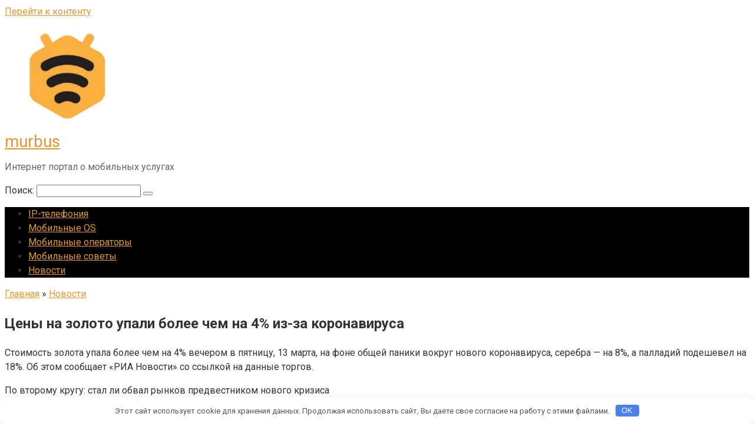

--- FILE ---
content_type: text/html; charset=UTF-8
request_url: https://murbus.ru/ceny-na-zoloto-ypali-bolee-chem-na-4-iz-za-koronavirysa/
body_size: 49258
content:
<!DOCTYPE html>
<html lang="ru-RU">
<head>
    <meta charset="UTF-8">
    <meta name="viewport" content="width=device-width, initial-scale=1">

    <meta name='robots' content='index, follow, max-image-preview:large, max-snippet:-1, max-video-preview:-1' />

	<!-- This site is optimized with the Yoast SEO plugin v22.8 - https://yoast.com/wordpress/plugins/seo/ -->
	<title>Цены на золото упали более чем на 4% из-за коронавируса</title>
	<meta name="description" content="Стоимость золота упала более чем на 4% вечером в пятницу, 13 марта, на фоне общей паники вокруг нового коронавируса, серебра — на 8%, а палладий подешевел" />
	<link rel="canonical" href="https://murbus.ru/ceny-na-zoloto-ypali-bolee-chem-na-4-iz-za-koronavirysa/" />
	<meta property="og:locale" content="ru_RU" />
	<meta property="og:type" content="article" />
	<meta property="og:title" content="Цены на золото упали более чем на 4% из-за коронавируса" />
	<meta property="og:description" content="Стоимость золота упала более чем на 4% вечером в пятницу, 13 марта, на фоне общей паники вокруг нового коронавируса, серебра — на 8%, а палладий подешевел" />
	<meta property="og:url" content="https://murbus.ru/ceny-na-zoloto-ypali-bolee-chem-na-4-iz-za-koronavirysa/" />
	<meta property="og:site_name" content="murbus" />
	<meta property="article:published_time" content="2020-03-13T20:08:41+00:00" />
	<meta name="author" content="admin" />
	<meta name="twitter:card" content="summary_large_image" />
	<meta name="twitter:label1" content="Написано автором" />
	<meta name="twitter:data1" content="admin" />
	<script type="application/ld+json" class="yoast-schema-graph">{"@context":"https://schema.org","@graph":[{"@type":"WebPage","@id":"https://murbus.ru/ceny-na-zoloto-ypali-bolee-chem-na-4-iz-za-koronavirysa/","url":"https://murbus.ru/ceny-na-zoloto-ypali-bolee-chem-na-4-iz-za-koronavirysa/","name":"Цены на золото упали более чем на 4% из-за коронавируса","isPartOf":{"@id":"https://murbus.ru/#website"},"datePublished":"2020-03-13T20:08:41+00:00","dateModified":"2020-03-13T20:08:41+00:00","author":{"@id":"https://murbus.ru/#/schema/person/323697d583ab31da575a0503affa6ed9"},"description":"Стоимость золота упала более чем на 4% вечером в пятницу, 13 марта, на фоне общей паники вокруг нового коронавируса, серебра — на 8%, а палладий подешевел","breadcrumb":{"@id":"https://murbus.ru/ceny-na-zoloto-ypali-bolee-chem-na-4-iz-za-koronavirysa/#breadcrumb"},"inLanguage":"ru-RU","potentialAction":[{"@type":"ReadAction","target":["https://murbus.ru/ceny-na-zoloto-ypali-bolee-chem-na-4-iz-za-koronavirysa/"]}]},{"@type":"BreadcrumbList","@id":"https://murbus.ru/ceny-na-zoloto-ypali-bolee-chem-na-4-iz-za-koronavirysa/#breadcrumb","itemListElement":[{"@type":"ListItem","position":1,"name":"Главная страница","item":"https://murbus.ru/"},{"@type":"ListItem","position":2,"name":"Цены на золото упали более чем на 4% из-за коронавируса"}]},{"@type":"WebSite","@id":"https://murbus.ru/#website","url":"https://murbus.ru/","name":"murbus","description":"Интернет портал о мобильных услугах","potentialAction":[{"@type":"SearchAction","target":{"@type":"EntryPoint","urlTemplate":"https://murbus.ru/?s={search_term_string}"},"query-input":"required name=search_term_string"}],"inLanguage":"ru-RU"},{"@type":"Person","@id":"https://murbus.ru/#/schema/person/323697d583ab31da575a0503affa6ed9","name":"admin","image":{"@type":"ImageObject","inLanguage":"ru-RU","@id":"https://murbus.ru/#/schema/person/image/","url":"https://secure.gravatar.com/avatar/1a483645774da3ea1ae1e733805f0137?s=96&d=mm&r=g","contentUrl":"https://secure.gravatar.com/avatar/1a483645774da3ea1ae1e733805f0137?s=96&d=mm&r=g","caption":"admin"},"url":"https://murbus.ru/author/admin/"}]}</script>
	<!-- / Yoast SEO plugin. -->


<link rel='dns-prefetch' href='//fonts.googleapis.com' />
<link rel='stylesheet' id='wp-block-library-css' href='https://murbus.ru/wp-includes/css/dist/block-library/style.min.css'  media='all' />
<style id='classic-theme-styles-inline-css' type='text/css'>
/*! This file is auto-generated */
.wp-block-button__link{color:#fff;background-color:#32373c;border-radius:9999px;box-shadow:none;text-decoration:none;padding:calc(.667em + 2px) calc(1.333em + 2px);font-size:1.125em}.wp-block-file__button{background:#32373c;color:#fff;text-decoration:none}
</style>
<style id='global-styles-inline-css' type='text/css'>
body{--wp--preset--color--black: #000000;--wp--preset--color--cyan-bluish-gray: #abb8c3;--wp--preset--color--white: #ffffff;--wp--preset--color--pale-pink: #f78da7;--wp--preset--color--vivid-red: #cf2e2e;--wp--preset--color--luminous-vivid-orange: #ff6900;--wp--preset--color--luminous-vivid-amber: #fcb900;--wp--preset--color--light-green-cyan: #7bdcb5;--wp--preset--color--vivid-green-cyan: #00d084;--wp--preset--color--pale-cyan-blue: #8ed1fc;--wp--preset--color--vivid-cyan-blue: #0693e3;--wp--preset--color--vivid-purple: #9b51e0;--wp--preset--gradient--vivid-cyan-blue-to-vivid-purple: linear-gradient(135deg,rgba(6,147,227,1) 0%,rgb(155,81,224) 100%);--wp--preset--gradient--light-green-cyan-to-vivid-green-cyan: linear-gradient(135deg,rgb(122,220,180) 0%,rgb(0,208,130) 100%);--wp--preset--gradient--luminous-vivid-amber-to-luminous-vivid-orange: linear-gradient(135deg,rgba(252,185,0,1) 0%,rgba(255,105,0,1) 100%);--wp--preset--gradient--luminous-vivid-orange-to-vivid-red: linear-gradient(135deg,rgba(255,105,0,1) 0%,rgb(207,46,46) 100%);--wp--preset--gradient--very-light-gray-to-cyan-bluish-gray: linear-gradient(135deg,rgb(238,238,238) 0%,rgb(169,184,195) 100%);--wp--preset--gradient--cool-to-warm-spectrum: linear-gradient(135deg,rgb(74,234,220) 0%,rgb(151,120,209) 20%,rgb(207,42,186) 40%,rgb(238,44,130) 60%,rgb(251,105,98) 80%,rgb(254,248,76) 100%);--wp--preset--gradient--blush-light-purple: linear-gradient(135deg,rgb(255,206,236) 0%,rgb(152,150,240) 100%);--wp--preset--gradient--blush-bordeaux: linear-gradient(135deg,rgb(254,205,165) 0%,rgb(254,45,45) 50%,rgb(107,0,62) 100%);--wp--preset--gradient--luminous-dusk: linear-gradient(135deg,rgb(255,203,112) 0%,rgb(199,81,192) 50%,rgb(65,88,208) 100%);--wp--preset--gradient--pale-ocean: linear-gradient(135deg,rgb(255,245,203) 0%,rgb(182,227,212) 50%,rgb(51,167,181) 100%);--wp--preset--gradient--electric-grass: linear-gradient(135deg,rgb(202,248,128) 0%,rgb(113,206,126) 100%);--wp--preset--gradient--midnight: linear-gradient(135deg,rgb(2,3,129) 0%,rgb(40,116,252) 100%);--wp--preset--font-size--small: 13px;--wp--preset--font-size--medium: 20px;--wp--preset--font-size--large: 36px;--wp--preset--font-size--x-large: 42px;--wp--preset--spacing--20: 0.44rem;--wp--preset--spacing--30: 0.67rem;--wp--preset--spacing--40: 1rem;--wp--preset--spacing--50: 1.5rem;--wp--preset--spacing--60: 2.25rem;--wp--preset--spacing--70: 3.38rem;--wp--preset--spacing--80: 5.06rem;--wp--preset--shadow--natural: 6px 6px 9px rgba(0, 0, 0, 0.2);--wp--preset--shadow--deep: 12px 12px 50px rgba(0, 0, 0, 0.4);--wp--preset--shadow--sharp: 6px 6px 0px rgba(0, 0, 0, 0.2);--wp--preset--shadow--outlined: 6px 6px 0px -3px rgba(255, 255, 255, 1), 6px 6px rgba(0, 0, 0, 1);--wp--preset--shadow--crisp: 6px 6px 0px rgba(0, 0, 0, 1);}:where(.is-layout-flex){gap: 0.5em;}:where(.is-layout-grid){gap: 0.5em;}body .is-layout-flex{display: flex;}body .is-layout-flex{flex-wrap: wrap;align-items: center;}body .is-layout-flex > *{margin: 0;}body .is-layout-grid{display: grid;}body .is-layout-grid > *{margin: 0;}:where(.wp-block-columns.is-layout-flex){gap: 2em;}:where(.wp-block-columns.is-layout-grid){gap: 2em;}:where(.wp-block-post-template.is-layout-flex){gap: 1.25em;}:where(.wp-block-post-template.is-layout-grid){gap: 1.25em;}.has-black-color{color: var(--wp--preset--color--black) !important;}.has-cyan-bluish-gray-color{color: var(--wp--preset--color--cyan-bluish-gray) !important;}.has-white-color{color: var(--wp--preset--color--white) !important;}.has-pale-pink-color{color: var(--wp--preset--color--pale-pink) !important;}.has-vivid-red-color{color: var(--wp--preset--color--vivid-red) !important;}.has-luminous-vivid-orange-color{color: var(--wp--preset--color--luminous-vivid-orange) !important;}.has-luminous-vivid-amber-color{color: var(--wp--preset--color--luminous-vivid-amber) !important;}.has-light-green-cyan-color{color: var(--wp--preset--color--light-green-cyan) !important;}.has-vivid-green-cyan-color{color: var(--wp--preset--color--vivid-green-cyan) !important;}.has-pale-cyan-blue-color{color: var(--wp--preset--color--pale-cyan-blue) !important;}.has-vivid-cyan-blue-color{color: var(--wp--preset--color--vivid-cyan-blue) !important;}.has-vivid-purple-color{color: var(--wp--preset--color--vivid-purple) !important;}.has-black-background-color{background-color: var(--wp--preset--color--black) !important;}.has-cyan-bluish-gray-background-color{background-color: var(--wp--preset--color--cyan-bluish-gray) !important;}.has-white-background-color{background-color: var(--wp--preset--color--white) !important;}.has-pale-pink-background-color{background-color: var(--wp--preset--color--pale-pink) !important;}.has-vivid-red-background-color{background-color: var(--wp--preset--color--vivid-red) !important;}.has-luminous-vivid-orange-background-color{background-color: var(--wp--preset--color--luminous-vivid-orange) !important;}.has-luminous-vivid-amber-background-color{background-color: var(--wp--preset--color--luminous-vivid-amber) !important;}.has-light-green-cyan-background-color{background-color: var(--wp--preset--color--light-green-cyan) !important;}.has-vivid-green-cyan-background-color{background-color: var(--wp--preset--color--vivid-green-cyan) !important;}.has-pale-cyan-blue-background-color{background-color: var(--wp--preset--color--pale-cyan-blue) !important;}.has-vivid-cyan-blue-background-color{background-color: var(--wp--preset--color--vivid-cyan-blue) !important;}.has-vivid-purple-background-color{background-color: var(--wp--preset--color--vivid-purple) !important;}.has-black-border-color{border-color: var(--wp--preset--color--black) !important;}.has-cyan-bluish-gray-border-color{border-color: var(--wp--preset--color--cyan-bluish-gray) !important;}.has-white-border-color{border-color: var(--wp--preset--color--white) !important;}.has-pale-pink-border-color{border-color: var(--wp--preset--color--pale-pink) !important;}.has-vivid-red-border-color{border-color: var(--wp--preset--color--vivid-red) !important;}.has-luminous-vivid-orange-border-color{border-color: var(--wp--preset--color--luminous-vivid-orange) !important;}.has-luminous-vivid-amber-border-color{border-color: var(--wp--preset--color--luminous-vivid-amber) !important;}.has-light-green-cyan-border-color{border-color: var(--wp--preset--color--light-green-cyan) !important;}.has-vivid-green-cyan-border-color{border-color: var(--wp--preset--color--vivid-green-cyan) !important;}.has-pale-cyan-blue-border-color{border-color: var(--wp--preset--color--pale-cyan-blue) !important;}.has-vivid-cyan-blue-border-color{border-color: var(--wp--preset--color--vivid-cyan-blue) !important;}.has-vivid-purple-border-color{border-color: var(--wp--preset--color--vivid-purple) !important;}.has-vivid-cyan-blue-to-vivid-purple-gradient-background{background: var(--wp--preset--gradient--vivid-cyan-blue-to-vivid-purple) !important;}.has-light-green-cyan-to-vivid-green-cyan-gradient-background{background: var(--wp--preset--gradient--light-green-cyan-to-vivid-green-cyan) !important;}.has-luminous-vivid-amber-to-luminous-vivid-orange-gradient-background{background: var(--wp--preset--gradient--luminous-vivid-amber-to-luminous-vivid-orange) !important;}.has-luminous-vivid-orange-to-vivid-red-gradient-background{background: var(--wp--preset--gradient--luminous-vivid-orange-to-vivid-red) !important;}.has-very-light-gray-to-cyan-bluish-gray-gradient-background{background: var(--wp--preset--gradient--very-light-gray-to-cyan-bluish-gray) !important;}.has-cool-to-warm-spectrum-gradient-background{background: var(--wp--preset--gradient--cool-to-warm-spectrum) !important;}.has-blush-light-purple-gradient-background{background: var(--wp--preset--gradient--blush-light-purple) !important;}.has-blush-bordeaux-gradient-background{background: var(--wp--preset--gradient--blush-bordeaux) !important;}.has-luminous-dusk-gradient-background{background: var(--wp--preset--gradient--luminous-dusk) !important;}.has-pale-ocean-gradient-background{background: var(--wp--preset--gradient--pale-ocean) !important;}.has-electric-grass-gradient-background{background: var(--wp--preset--gradient--electric-grass) !important;}.has-midnight-gradient-background{background: var(--wp--preset--gradient--midnight) !important;}.has-small-font-size{font-size: var(--wp--preset--font-size--small) !important;}.has-medium-font-size{font-size: var(--wp--preset--font-size--medium) !important;}.has-large-font-size{font-size: var(--wp--preset--font-size--large) !important;}.has-x-large-font-size{font-size: var(--wp--preset--font-size--x-large) !important;}
.wp-block-navigation a:where(:not(.wp-element-button)){color: inherit;}
:where(.wp-block-post-template.is-layout-flex){gap: 1.25em;}:where(.wp-block-post-template.is-layout-grid){gap: 1.25em;}
:where(.wp-block-columns.is-layout-flex){gap: 2em;}:where(.wp-block-columns.is-layout-grid){gap: 2em;}
.wp-block-pullquote{font-size: 1.5em;line-height: 1.6;}
</style>
<link rel='stylesheet' id='google-fonts-css' href='https://fonts.googleapis.com/css?family=Roboto%3A400%2C400i%2C700&#038;subset=cyrillic'  media='all' />
<link rel='stylesheet' id='root-style-css' href='https://murbus.ru/wp-content/themes/root/css/style.min.css'  media='all' />
<script type="text/javascript" src="https://murbus.ru/wp-includes/js/jquery/jquery.min.js" id="jquery-core-js"></script>
<script type="text/javascript" src="https://murbus.ru/wp-includes/js/jquery/jquery-migrate.min.js" id="jquery-migrate-js"></script>
<style>.pseudo-clearfy-link { color: #008acf; cursor: pointer;}.pseudo-clearfy-link:hover { text-decoration: none;}</style><style>@media (max-width: 991px) { .mob-search {display: block; margin-bottom: 25px;} }.scrolltop { background-color: #050505;}.scrolltop:after { color: #dd9933;}.scrolltop { width: 80px;}.scrolltop { height: 63px;}.scrolltop:after { content: "\f102"; }body { font-family: "Roboto" ,"Helvetica Neue", Helvetica, Arial, sans-serif; }.site-title, .site-title a { font-family: "Roboto" ,"Helvetica Neue", Helvetica, Arial, sans-serif; }.site-description { font-family: "Roboto" ,"Helvetica Neue", Helvetica, Arial, sans-serif; }.entry-content h1, .entry-content h2, .entry-content h3, .entry-content h4, .entry-content h5, .entry-content h6, .entry-image__title h1, .entry-title, .entry-title a { font-family: "Roboto" ,"Helvetica Neue", Helvetica, Arial, sans-serif; }.main-navigation ul li a, .main-navigation ul li .removed-link, .footer-navigation ul li a, .footer-navigation ul li .removed-link{ font-family: "Roboto" ,"Helvetica Neue", Helvetica, Arial, sans-serif; }@media (min-width: 576px) { body { font-size: 16px;} }@media (min-width: 576px) { .site-title, .site-title a { font-size: 28px;} }@media (min-width: 576px) { .site-description { font-size: 16px;} }@media (min-width: 576px) { .main-navigation ul li a, .main-navigation ul li .removed-link, .footer-navigation ul li a, .footer-navigation ul li .removed-link { font-size: 16px;} }@media (min-width: 576px) { body { line-height: 1.5;} }@media (min-width: 576px) { .site-title, .site-title a { line-height: 1.1;} }@media (min-width: 576px) { .main-navigation ul li a, .main-navigation ul li .removed-link, .footer-navigation ul li a, .footer-navigation ul li .removed-link { line-height: 1.5;} }.mob-hamburger span, .card-slider__category span, .card-slider-container .swiper-pagination-bullet-active, .page-separator, .pagination .current, .pagination a.page-numbers:hover, .entry-content ul > li:before, .entry-content ul:not([class])>li:before, .taxonomy-description ul:not([class])>li:before, .btn, .comment-respond .form-submit input, .contact-form .contact_submit, .page-links__item { background-color: #dd9933;}.spoiler-box, .entry-content ol li:before, .entry-content ol:not([class]) li:before, .taxonomy-description ol:not([class]) li:before, .mob-hamburger, .inp:focus, .search-form__text:focus, .entry-content blockquote { border-color: #dd9933;}.entry-content blockquote:before, .spoiler-box__title:after, .sidebar-navigation .menu-item-has-children:after, .star-rating--score-5:not(.hover) .star-rating-item:nth-child(1), .star-rating--score-5:not(.hover) .star-rating-item:nth-child(2), .star-rating--score-5:not(.hover) .star-rating-item:nth-child(3), .star-rating--score-5:not(.hover) .star-rating-item:nth-child(4), .star-rating--score-5:not(.hover) .star-rating-item:nth-child(5), .star-rating-item.hover { color: #dd9933;}body { color: #333333;}a, .spanlink, .comment-reply-link, .pseudo-link, .root-pseudo-link { color: #dd9933;}a:hover, a:focus, a:active, .spanlink:hover, .comment-reply-link:hover, .pseudo-link:hover { color: #e66212;}.site-header { background-color: #ffffff;}.site-title, .site-title a { color: #dd9933;}.site-description, .site-description a { color: #666666;}.main-navigation, .footer-navigation, .main-navigation ul li .sub-menu, .footer-navigation ul li .sub-menu { background-color: #000000;}.main-navigation ul li a, .main-navigation ul li .removed-link, .footer-navigation ul li a, .footer-navigation ul li .removed-link { color: #dd9933;}.site-footer { background-color: #ffffff;}body { background-image: url(https://murbus.ru/wp-content/themes/root/images/backgrounds/blue-waves.png) }@media (min-width: 768px) {.site-header { background-repeat: no-repeat; }}@media (min-width: 768px) {.site-header { background-position: center center; }}</style><link rel="icon" href="https://murbus.ru/wp-content/uploads/2021/08/511.png" sizes="32x32" />
<link rel="icon" href="https://murbus.ru/wp-content/uploads/2021/08/511.png" sizes="192x192" />
<link rel="apple-touch-icon" href="https://murbus.ru/wp-content/uploads/2021/08/511.png" />
<meta name="msapplication-TileImage" content="https://murbus.ru/wp-content/uploads/2021/08/511.png" />
<style>.clearfy-cookie { position:fixed; left:0; right:0; bottom:0; padding:12px; color:#555555; background:#ffffff; box-shadow:0 3px 20px -5px rgba(41, 44, 56, 0.2); z-index:9999; font-size: 13px; border-radius: 12px; transition: .3s; }.clearfy-cookie--left { left: 20px; bottom: 20px; right: auto; max-width: 400px; margin-right: 20px; }.clearfy-cookie--right { left: auto; bottom: 20px; right: 20px; max-width: 400px; margin-left: 20px; }.clearfy-cookie.clearfy-cookie-hide { transform: translateY(150%) translateZ(0); opacity: 0; }.clearfy-cookie-container { max-width:1170px; margin:0 auto; text-align:center; }.clearfy-cookie-accept { background:#4b81e8; color:#fff; border:0; padding:.2em .8em; margin: 0 0 0 .5em; font-size: 13px; border-radius: 4px; cursor: pointer; }.clearfy-cookie-accept:hover,.clearfy-cookie-accept:focus { opacity: .9; }</style>    </head>

<body class="post-template-default single single-post postid-16390 single-format-standard ">



<div id="page" class="site">
	<a class="skip-link screen-reader-text" href="#main">Перейти к контенту</a>

    
    
<header id="masthead" class="site-header container" itemscope itemtype="http://schema.org/WPHeader">
    <div class="site-header-inner ">
        <div class="site-branding">
            <div class="site-logotype"><a href="https://murbus.ru/"><img src="https://murbus.ru/wp-content/uploads/2021/08/511.png" alt="murbus"></a></div>
                            <div class="site-branding-container">

                    <div class="site-title"><a href="https://murbus.ru/">murbus</a></div>
                                            <p class="site-description">Интернет портал о мобильных услугах</p>
                    
                </div>
                    </div><!-- .site-branding -->

        
        
        
        
        <div class="mob-hamburger"><span></span></div>

                    <div class="mob-search">
<form role="search" method="get" id="searchform_4753" action="https://murbus.ru/" class="search-form">
    <label class="screen-reader-text" for="s_4753">Поиск: </label>
    <input type="text" value="" name="s" id="s_4753" class="search-form__text">
    <button type="submit" id="searchsubmit_4753" class="search-form__submit"></button>
</form></div>
            </div><!--.site-header-inner-->
</header><!-- #masthead -->
    
    
    
    <nav id="site-navigation" class="main-navigation container">
        <div class="main-navigation-inner ">
            <div class="menu-2-container"><ul id="header_menu" class="menu"><li id="menu-item-18226" class="menu-item menu-item-type-taxonomy menu-item-object-category menu-item-18226"><a href="https://murbus.ru/ip-telefoniya/">IP-телефония</a></li>
<li id="menu-item-18227" class="menu-item menu-item-type-taxonomy menu-item-object-category menu-item-18227"><a href="https://murbus.ru/mobilnye-os/">Мобильные OS</a></li>
<li id="menu-item-18228" class="menu-item menu-item-type-taxonomy menu-item-object-category menu-item-18228"><a href="https://murbus.ru/mobilnye-operatory/">Мобильные операторы</a></li>
<li id="menu-item-18229" class="menu-item menu-item-type-taxonomy menu-item-object-category menu-item-18229"><a href="https://murbus.ru/mobilnye-sovety/">Мобильные советы</a></li>
<li id="menu-item-18230" class="menu-item menu-item-type-taxonomy menu-item-object-category current-post-ancestor current-menu-parent current-post-parent menu-item-18230"><a href="https://murbus.ru/novosti/">Новости</a></li>
</ul></div>        </div><!--.main-navigation-inner-->
    </nav><!-- #site-navigation -->

    

    
    
	<div id="content" class="site-content container">

        

<div itemscope itemtype="http://schema.org/Article">

    
	<div id="primary" class="content-area">
		<main id="main" class="site-main">

            <div class="breadcrumb" itemscope itemtype="http://schema.org/BreadcrumbList"><span class="breadcrumb-item" itemprop="itemListElement" itemscope itemtype="http://schema.org/ListItem"><a href="https://murbus.ru/" itemprop="item"><span itemprop="name">Главная</span></a><meta itemprop="position" content="0"></span> <span class="breadcrumb-separator">»</span> <span class="breadcrumb-item" itemprop="itemListElement" itemscope itemtype="http://schema.org/ListItem"><a href="https://murbus.ru/novosti/" itemprop="item"><span itemprop="name">Новости</span></a><meta itemprop="position" content="1"></span></div>
			
<article id="post-16390" class="post-16390 post type-post status-publish format-standard  category-novosti">

    
        <header class="entry-header">
                                            <h1 class="entry-title" itemprop="headline">Цены на золото упали более чем на 4% из-за коронавируса</h1>                            
            
                            <div class="entry-meta">
                    <span class="b-share b-share--small">


<span class="b-share__ico b-share__vk js-share-link" data-uri="https://vk.com/share.php?url=https%3A%2F%2Fmurbus.ru%2Fceny-na-zoloto-ypali-bolee-chem-na-4-iz-za-koronavirysa%2F"></span>


<span class="b-share__ico b-share__fb js-share-link" data-uri="https://www.facebook.com/sharer.php?u=https%3A%2F%2Fmurbus.ru%2Fceny-na-zoloto-ypali-bolee-chem-na-4-iz-za-koronavirysa%2F"></span>


<span class="b-share__ico b-share__tw js-share-link" data-uri="https://twitter.com/share?text=%D0%A6%D0%B5%D0%BD%D1%8B+%D0%BD%D0%B0+%D0%B7%D0%BE%D0%BB%D0%BE%D1%82%D0%BE+%D1%83%D0%BF%D0%B0%D0%BB%D0%B8+%D0%B1%D0%BE%D0%BB%D0%B5%D0%B5+%D1%87%D0%B5%D0%BC+%D0%BD%D0%B0+4%25+%D0%B8%D0%B7-%D0%B7%D0%B0+%D0%BA%D0%BE%D1%80%D0%BE%D0%BD%D0%B0%D0%B2%D0%B8%D1%80%D1%83%D1%81%D0%B0&url=https%3A%2F%2Fmurbus.ru%2Fceny-na-zoloto-ypali-bolee-chem-na-4-iz-za-koronavirysa%2F"></span>


<span class="b-share__ico b-share__ok js-share-link" data-uri="https://connect.ok.ru/dk?st.cmd=WidgetSharePreview&service=odnoklassniki&st.shareUrl=https%3A%2F%2Fmurbus.ru%2Fceny-na-zoloto-ypali-bolee-chem-na-4-iz-za-koronavirysa%2F"></span>


<span class="b-share__ico b-share__whatsapp js-share-link js-share-link-no-window" data-uri="whatsapp://send?text=%D0%A6%D0%B5%D0%BD%D1%8B+%D0%BD%D0%B0+%D0%B7%D0%BE%D0%BB%D0%BE%D1%82%D0%BE+%D1%83%D0%BF%D0%B0%D0%BB%D0%B8+%D0%B1%D0%BE%D0%BB%D0%B5%D0%B5+%D1%87%D0%B5%D0%BC+%D0%BD%D0%B0+4%25+%D0%B8%D0%B7-%D0%B7%D0%B0+%D0%BA%D0%BE%D1%80%D0%BE%D0%BD%D0%B0%D0%B2%D0%B8%D1%80%D1%83%D1%81%D0%B0%20https%3A%2F%2Fmurbus.ru%2Fceny-na-zoloto-ypali-bolee-chem-na-4-iz-za-koronavirysa%2F"></span>


<span class="b-share__ico b-share__viber js-share-link js-share-link-no-window" data-uri="viber://forward?text=%D0%A6%D0%B5%D0%BD%D1%8B+%D0%BD%D0%B0+%D0%B7%D0%BE%D0%BB%D0%BE%D1%82%D0%BE+%D1%83%D0%BF%D0%B0%D0%BB%D0%B8+%D0%B1%D0%BE%D0%BB%D0%B5%D0%B5+%D1%87%D0%B5%D0%BC+%D0%BD%D0%B0+4%25+%D0%B8%D0%B7-%D0%B7%D0%B0+%D0%BA%D0%BE%D1%80%D0%BE%D0%BD%D0%B0%D0%B2%D0%B8%D1%80%D1%83%D1%81%D0%B0%20https%3A%2F%2Fmurbus.ru%2Fceny-na-zoloto-ypali-bolee-chem-na-4-iz-za-koronavirysa%2F"></span>


<span class="b-share__ico b-share__telegram js-share-link js-share-link-no-window" data-uri="https://telegram.me/share/url?url=https%3A%2F%2Fmurbus.ru%2Fceny-na-zoloto-ypali-bolee-chem-na-4-iz-za-koronavirysa%2F&text=%D0%A6%D0%B5%D0%BD%D1%8B+%D0%BD%D0%B0+%D0%B7%D0%BE%D0%BB%D0%BE%D1%82%D0%BE+%D1%83%D0%BF%D0%B0%D0%BB%D0%B8+%D0%B1%D0%BE%D0%BB%D0%B5%D0%B5+%D1%87%D0%B5%D0%BC+%D0%BD%D0%B0+4%25+%D0%B8%D0%B7-%D0%B7%D0%B0+%D0%BA%D0%BE%D1%80%D0%BE%D0%BD%D0%B0%D0%B2%D0%B8%D1%80%D1%83%D1%81%D0%B0"></span>

</span>                </div><!-- .entry-meta -->
                    </header><!-- .entry-header -->


                                    <div class="page-separator"></div>
                    
    
	<div class="entry-content" itemprop="articleBody">
		<p>Стоимость золота упала более чем на 4% вечером в пятницу, 13 марта, на фоне общей паники вокруг нового коронавируса, серебра — на 8%, а палладий подешевел на 18%. Об этом сообщает «РИА Новости» со ссылкой на данные торгов.</p>
<p>        По второму кругу: стал ли обвал <span id="more-16390"></span>рынков предвестником нового кризиса</p>
<p>        Не только Россия, но и весь мир лучше защищены от повторения 2008 года</p>
<p>По состоянию на 18:53 мск цена апрельского фьючерса на золото на нью-йоркской бирже Comex снижалась на 3,19%, или на $49,25 — до $1541,3 за тройскую унцию. Цена майского фьючерса на серебро опускалась на 7,55% — до $14,810 за унцию.</p>
<p>Цена палладия упала до $1585,7 после утреннего роста более чем на 5%.</p>
<p>По данным инвестиционного портала Investing.com на 18:53, золото дешевеет на 3,8% — до $1525,4 за унцию. Серебро — на 8,4% — до $1372, а палладий — на 17,7 — до $1,580,5.</p>
<p>«Мы отметили некоторую ликвидацию золота… некоторые могут быть удивлены, что золото подешевело, и говорят, что оно больше не является надежным активом, но в этой ситуации оно помогает генерировать ликвидность тогда, когда это необходимо», — приводит Reuters слова аналитика по сырьевым товарам UBS Джованни Стауново.</p>
<p>9 марта на мировых фондовых биржах котировки рынка акций в Америке, Европе и Азии рухнули на 5–7%. Падение стало самым сильным с кризиса 2008 года.</p>
<p>В тот же день цены на золото поднялись до $1700 за унцию впервые с 2012 года. Согласно данным торгов мировых бирж, цена золота XAU выросла на 1,5%, до $1699,20 за унцию, а потом и до $1702,45. Фьючерсы на золото в США GCv1 подскочили на 1,6%, до $1699,70 за унцию.</p>
<p>Азиатские акции отреагировали падением из-за распространения коронавируса.</p>
<p>Источник: <noindex><a href="http://iz.ru/986730/2020-03-13/tceny-na-zoloto-upali-bolee-chem-na-4-iz-za-koronavirusa" target="_blank" rel="nofollow">iz.ru</a></noindex></br></p>
<!-- toc empty -->	</div><!-- .entry-content -->
</article><!-- #post-## -->



    <div class="entry-rating">
        <div class="entry-bottom__header">Рейтинг</div>
        <div class="star-rating js-star-rating star-rating--score-0" data-post-id="16390" data-rating-count="" data-rating-sum="" data-rating-value=""><span class="star-rating-item js-star-rating-item" data-score="1"><svg aria-hidden="true" role="img" xmlns="http://www.w3.org/2000/svg" viewBox="0 0 576 512" class="i-ico"><path fill="currentColor" d="M259.3 17.8L194 150.2 47.9 171.5c-26.2 3.8-36.7 36.1-17.7 54.6l105.7 103-25 145.5c-4.5 26.3 23.2 46 46.4 33.7L288 439.6l130.7 68.7c23.2 12.2 50.9-7.4 46.4-33.7l-25-145.5 105.7-103c19-18.5 8.5-50.8-17.7-54.6L382 150.2 316.7 17.8c-11.7-23.6-45.6-23.9-57.4 0z" class="ico-star"></path></svg></span><span class="star-rating-item js-star-rating-item" data-score="2"><svg aria-hidden="true" role="img" xmlns="http://www.w3.org/2000/svg" viewBox="0 0 576 512" class="i-ico"><path fill="currentColor" d="M259.3 17.8L194 150.2 47.9 171.5c-26.2 3.8-36.7 36.1-17.7 54.6l105.7 103-25 145.5c-4.5 26.3 23.2 46 46.4 33.7L288 439.6l130.7 68.7c23.2 12.2 50.9-7.4 46.4-33.7l-25-145.5 105.7-103c19-18.5 8.5-50.8-17.7-54.6L382 150.2 316.7 17.8c-11.7-23.6-45.6-23.9-57.4 0z" class="ico-star"></path></svg></span><span class="star-rating-item js-star-rating-item" data-score="3"><svg aria-hidden="true" role="img" xmlns="http://www.w3.org/2000/svg" viewBox="0 0 576 512" class="i-ico"><path fill="currentColor" d="M259.3 17.8L194 150.2 47.9 171.5c-26.2 3.8-36.7 36.1-17.7 54.6l105.7 103-25 145.5c-4.5 26.3 23.2 46 46.4 33.7L288 439.6l130.7 68.7c23.2 12.2 50.9-7.4 46.4-33.7l-25-145.5 105.7-103c19-18.5 8.5-50.8-17.7-54.6L382 150.2 316.7 17.8c-11.7-23.6-45.6-23.9-57.4 0z" class="ico-star"></path></svg></span><span class="star-rating-item js-star-rating-item" data-score="4"><svg aria-hidden="true" role="img" xmlns="http://www.w3.org/2000/svg" viewBox="0 0 576 512" class="i-ico"><path fill="currentColor" d="M259.3 17.8L194 150.2 47.9 171.5c-26.2 3.8-36.7 36.1-17.7 54.6l105.7 103-25 145.5c-4.5 26.3 23.2 46 46.4 33.7L288 439.6l130.7 68.7c23.2 12.2 50.9-7.4 46.4-33.7l-25-145.5 105.7-103c19-18.5 8.5-50.8-17.7-54.6L382 150.2 316.7 17.8c-11.7-23.6-45.6-23.9-57.4 0z" class="ico-star"></path></svg></span><span class="star-rating-item js-star-rating-item" data-score="5"><svg aria-hidden="true" role="img" xmlns="http://www.w3.org/2000/svg" viewBox="0 0 576 512" class="i-ico"><path fill="currentColor" d="M259.3 17.8L194 150.2 47.9 171.5c-26.2 3.8-36.7 36.1-17.7 54.6l105.7 103-25 145.5c-4.5 26.3 23.2 46 46.4 33.7L288 439.6l130.7 68.7c23.2 12.2 50.9-7.4 46.4-33.7l-25-145.5 105.7-103c19-18.5 8.5-50.8-17.7-54.6L382 150.2 316.7 17.8c-11.7-23.6-45.6-23.9-57.4 0z" class="ico-star"></path></svg></span></div><div class="star-rating-text"><em>( Пока оценок нет )</em></div>    </div>


<div class="entry-footer">
    
    
    
    </div>



    <div class="b-share b-share--post">
                    <div class="b-share__title">Понравилась статья? Поделиться с друзьями:</div>
        
                


<span class="b-share__ico b-share__vk js-share-link" data-uri="https://vk.com/share.php?url=https%3A%2F%2Fmurbus.ru%2Fceny-na-zoloto-ypali-bolee-chem-na-4-iz-za-koronavirysa%2F"></span>


<span class="b-share__ico b-share__fb js-share-link" data-uri="https://www.facebook.com/sharer.php?u=https%3A%2F%2Fmurbus.ru%2Fceny-na-zoloto-ypali-bolee-chem-na-4-iz-za-koronavirysa%2F"></span>


<span class="b-share__ico b-share__tw js-share-link" data-uri="https://twitter.com/share?text=%D0%A6%D0%B5%D0%BD%D1%8B+%D0%BD%D0%B0+%D0%B7%D0%BE%D0%BB%D0%BE%D1%82%D0%BE+%D1%83%D0%BF%D0%B0%D0%BB%D0%B8+%D0%B1%D0%BE%D0%BB%D0%B5%D0%B5+%D1%87%D0%B5%D0%BC+%D0%BD%D0%B0+4%25+%D0%B8%D0%B7-%D0%B7%D0%B0+%D0%BA%D0%BE%D1%80%D0%BE%D0%BD%D0%B0%D0%B2%D0%B8%D1%80%D1%83%D1%81%D0%B0&url=https%3A%2F%2Fmurbus.ru%2Fceny-na-zoloto-ypali-bolee-chem-na-4-iz-za-koronavirysa%2F"></span>


<span class="b-share__ico b-share__ok js-share-link" data-uri="https://connect.ok.ru/dk?st.cmd=WidgetSharePreview&service=odnoklassniki&st.shareUrl=https%3A%2F%2Fmurbus.ru%2Fceny-na-zoloto-ypali-bolee-chem-na-4-iz-za-koronavirysa%2F"></span>


<span class="b-share__ico b-share__whatsapp js-share-link js-share-link-no-window" data-uri="whatsapp://send?text=%D0%A6%D0%B5%D0%BD%D1%8B+%D0%BD%D0%B0+%D0%B7%D0%BE%D0%BB%D0%BE%D1%82%D0%BE+%D1%83%D0%BF%D0%B0%D0%BB%D0%B8+%D0%B1%D0%BE%D0%BB%D0%B5%D0%B5+%D1%87%D0%B5%D0%BC+%D0%BD%D0%B0+4%25+%D0%B8%D0%B7-%D0%B7%D0%B0+%D0%BA%D0%BE%D1%80%D0%BE%D0%BD%D0%B0%D0%B2%D0%B8%D1%80%D1%83%D1%81%D0%B0%20https%3A%2F%2Fmurbus.ru%2Fceny-na-zoloto-ypali-bolee-chem-na-4-iz-za-koronavirysa%2F"></span>


<span class="b-share__ico b-share__viber js-share-link js-share-link-no-window" data-uri="viber://forward?text=%D0%A6%D0%B5%D0%BD%D1%8B+%D0%BD%D0%B0+%D0%B7%D0%BE%D0%BB%D0%BE%D1%82%D0%BE+%D1%83%D0%BF%D0%B0%D0%BB%D0%B8+%D0%B1%D0%BE%D0%BB%D0%B5%D0%B5+%D1%87%D0%B5%D0%BC+%D0%BD%D0%B0+4%25+%D0%B8%D0%B7-%D0%B7%D0%B0+%D0%BA%D0%BE%D1%80%D0%BE%D0%BD%D0%B0%D0%B2%D0%B8%D1%80%D1%83%D1%81%D0%B0%20https%3A%2F%2Fmurbus.ru%2Fceny-na-zoloto-ypali-bolee-chem-na-4-iz-za-koronavirysa%2F"></span>


<span class="b-share__ico b-share__telegram js-share-link js-share-link-no-window" data-uri="https://telegram.me/share/url?url=https%3A%2F%2Fmurbus.ru%2Fceny-na-zoloto-ypali-bolee-chem-na-4-iz-za-koronavirysa%2F&text=%D0%A6%D0%B5%D0%BD%D1%8B+%D0%BD%D0%B0+%D0%B7%D0%BE%D0%BB%D0%BE%D1%82%D0%BE+%D1%83%D0%BF%D0%B0%D0%BB%D0%B8+%D0%B1%D0%BE%D0%BB%D0%B5%D0%B5+%D1%87%D0%B5%D0%BC+%D0%BD%D0%B0+4%25+%D0%B8%D0%B7-%D0%B7%D0%B0+%D0%BA%D0%BE%D1%80%D0%BE%D0%BD%D0%B0%D0%B2%D0%B8%D1%80%D1%83%D1%81%D0%B0"></span>

            </div>




        <div class="b-related">
                        <div class="b-related__header"><span>Вам также может быть интересно</span></div>
                        <div class="b-related__items">

                
                    
<div id="post-18234" class="post-card post-18234 post type-post status-publish format-standard  category-novosti category-raznoe">

    <div class="post-card__image">
        <a href="https://murbus.ru/pokupka-asic-kljuchevye-shagi-i-sovety-dlya-effektivnogo-kriptovaljutnogo-majninga/">
            

            
                <div class="thumb-wide"></div>
                <div class="entry-meta">
                    <span class="entry-category"><span>Новости</span></span>                    <span class="entry-meta__info">
                        
                                            </span>
                </div><!-- .entry-meta -->
                    </a>
    </div>

	<header class="entry-header">
		<div class="entry-title"><a href="https://murbus.ru/pokupka-asic-kljuchevye-shagi-i-sovety-dlya-effektivnogo-kriptovaljutnogo-majninga/" rel="bookmark" >Покупка ASIC: Ключевые Шаги и Советы для Эффективного Криптовалютного Майнинга</a></div>	</header><!-- .entry-header -->

    	<div class="post-card__content">
		Опубликовано в: 12.12.2023 &nbsp; В современном мире криптовалюты стали неотъемлемой частью финансовой системы, и	</div><!-- .entry-content -->
    
</div><!-- #post-## -->
                
                    
<div id="post-18222" class="post-card post-18222 post type-post status-publish format-standard has-post-thumbnail  category-novosti">

    <div class="post-card__image">
        <a href="https://murbus.ru/prilojeniia-dlia-iphone/">
                            <img width="211" height="140" src="https://murbus.ru/wp-content/uploads/2021/08/prilozhenija-dlja-iphone-5684b90.jpg" class="attachment-thumb-wide size-thumb-wide wp-post-image" alt="" decoding="async" />            

            
                
                <div class="entry-meta">
                    <span class="entry-category"><span>Новости</span></span>                    <span class="entry-meta__info">
                        
                                            </span>
                </div><!-- .entry-meta -->
                    </a>
    </div>

	<header class="entry-header">
		<div class="entry-title"><a href="https://murbus.ru/prilojeniia-dlia-iphone/" rel="bookmark" >Приложения для iPhone</a></div>	</header><!-- .entry-header -->

    	<div class="post-card__content">
		В наше время нам представлено огромное множество разнообразных приложений, разработанных специально для iPhone. Чем	</div><!-- .entry-content -->
    
</div><!-- #post-## -->
                
                    
<div id="post-18219" class="post-card post-18219 post type-post status-publish format-standard has-post-thumbnail  category-novosti">

    <div class="post-card__image">
        <a href="https://murbus.ru/statistika-gryppy-vkontakte/">
                            <img width="233" height="140" src="https://murbus.ru/wp-content/uploads/2021/08/statistika-gruppy-vkontakte-5cfa5c0.png" class="attachment-thumb-wide size-thumb-wide wp-post-image" alt="" decoding="async" />            

            
                
                <div class="entry-meta">
                    <span class="entry-category"><span>Новости</span></span>                    <span class="entry-meta__info">
                        
                                            </span>
                </div><!-- .entry-meta -->
                    </a>
    </div>

	<header class="entry-header">
		<div class="entry-title"><a href="https://murbus.ru/statistika-gryppy-vkontakte/" rel="bookmark" >Статистика группы Вконтакте</a></div>	</header><!-- .entry-header -->

    	<div class="post-card__content">
		Для работы Вконтакте важную роль играет статистика группы. С ее помощью вы сможете более	</div><!-- .entry-content -->
    
</div><!-- #post-## -->
                
                    
<div id="post-18216" class="post-card post-18216 post type-post status-publish format-standard has-post-thumbnail  category-novosti">

    <div class="post-card__image">
        <a href="https://murbus.ru/elektronnye-bloki-ypravleniia-pejo/">
                            <img width="249" height="140" src="https://murbus.ru/wp-content/uploads/2021/08/elektronnye-bloki-upravlenija-pezho-3607175.jpg" class="attachment-thumb-wide size-thumb-wide wp-post-image" alt="" decoding="async" />            

            
                
                <div class="entry-meta">
                    <span class="entry-category"><span>Новости</span></span>                    <span class="entry-meta__info">
                        
                                            </span>
                </div><!-- .entry-meta -->
                    </a>
    </div>

	<header class="entry-header">
		<div class="entry-title"><a href="https://murbus.ru/elektronnye-bloki-ypravleniia-pejo/" rel="bookmark" >Электронные блоки управления Пежо</a></div>	</header><!-- .entry-header -->

    	<div class="post-card__content">
		Марка Пежо известна в России уже более 100 лет. Все начиналось с одноименных велосипедов,	</div><!-- .entry-content -->
    
</div><!-- #post-## -->
                
            </div>
                    </div>

        

    <meta itemprop="author" content="admin">
    <meta itemprop="datePublished" content="2020-03-13T23:08:41+03:00"/>
<meta itemscope itemprop="mainEntityOfPage" itemType="https://schema.org/WebPage" itemid="https://murbus.ru/ceny-na-zoloto-ypali-bolee-chem-na-4-iz-za-koronavirysa/" content="Цены на золото упали более чем на 4% из-за коронавируса">
<meta itemprop="dateModified" content="2020-03-13">
<meta itemprop="datePublished" content="2020-03-13T23:08:41+03:00">
<div itemprop="publisher" itemscope itemtype="https://schema.org/Organization"><div itemprop="logo" itemscope itemtype="https://schema.org/ImageObject" style="display: none;"><img itemprop="url image" src="https://murbus.ru/wp-content/uploads/2021/08/511.png" alt="murbus"></div><meta itemprop="name" content="murbus"><meta itemprop="telephone" content="murbus"><meta itemprop="address" content="https://murbus.ru"></div>
<div id="comments" class="comments-area">

		<div id="respond" class="comment-respond">
		<div id="reply-title" class="comment-reply-title">Добавить комментарий <small><a rel="nofollow" id="cancel-comment-reply-link" href="/ceny-na-zoloto-ypali-bolee-chem-na-4-iz-za-koronavirysa/#respond" style="display:none;">Отменить ответ</a></small></div><p class="must-log-in">Для отправки комментария вам необходимо <a href="https://murbus.ru/wp-login.php?redirect_to=https%3A%2F%2Fmurbus.ru%2Fceny-na-zoloto-ypali-bolee-chem-na-4-iz-za-koronavirysa%2F">авторизоваться</a>.</p>	</div><!-- #respond -->
	
</div><!-- #comments -->
		</main><!-- #main -->
	</div><!-- #primary -->

</div><!-- micro -->



<aside id="secondary" class="widget-area" itemscope itemtype="http://schema.org/WPSideBar">

    
	<div id="execphp-4" class="widget widget_execphp">			<div class="execphpwidget">
<!--9fb2575f--><!--9fb2575f--><script async="async" src="https://w.uptolike.com/widgets/v1/zp.js?pid=lf3c3b7dc8587460cdd604523b265f475a67f589a7" type="text/javascript"></script>
 </div>
		</div><div id="categories-5" class="widget widget_categories"><div class="widget-header">Рубрики</div>
			<ul>
					<li class="cat-item cat-item-69"><a href="https://murbus.ru/ip-telefoniya/">IP-телефония</a>
</li>
	<li class="cat-item cat-item-3"><a href="https://murbus.ru/biznes/">бизнес</a>
</li>
	<li class="cat-item cat-item-6"><a href="https://murbus.ru/zarabotok/">заработок</a>
</li>
	<li class="cat-item cat-item-68"><a href="https://murbus.ru/mobilnye-os/">Мобильные OS</a>
</li>
	<li class="cat-item cat-item-66"><a href="https://murbus.ru/mobilnye-operatory/">Мобильные операторы</a>
</li>
	<li class="cat-item cat-item-67"><a href="https://murbus.ru/mobilnye-sovety/">Мобильные советы</a>
</li>
	<li class="cat-item cat-item-16"><a href="https://murbus.ru/nauka-i-tehnologii/">наука и технологии</a>
</li>
	<li class="cat-item cat-item-10"><a href="https://murbus.ru/novosti/">Новости</a>
</li>
	<li class="cat-item cat-item-7"><a href="https://murbus.ru/pro-avto/">про авто</a>
</li>
	<li class="cat-item cat-item-12"><a href="https://murbus.ru/raznoe/">разное</a>
</li>
	<li class="cat-item cat-item-5"><a href="https://murbus.ru/svoj-uchastok/">свой участок</a>
</li>
	<li class="cat-item cat-item-4"><a href="https://murbus.ru/strojka/">стройка</a>
</li>
	<li class="cat-item cat-item-2"><a href="https://murbus.ru/hajtek/">хайтек</a>
</li>
			</ul>

			</div>
		<div id="recent-posts-2" class="widget widget_recent_entries">
		<div class="widget-header">Свежие записи</div>
		<ul>
											<li>
					<a href="https://murbus.ru/razlichiya-mezhdu-staticheskimi-i-dinamicheskimi-mobilnymi-proksi-chto-vybrat/">Различия между статическими и динамическими мобильными прокси: что выбрать</a>
									</li>
											<li>
					<a href="https://murbus.ru/pokupka-asic-kljuchevye-shagi-i-sovety-dlya-effektivnogo-kriptovaljutnogo-majninga/">Покупка ASIC: Ключевые Шаги и Советы для Эффективного Криптовалютного Майнинга</a>
									</li>
											<li>
					<a href="https://murbus.ru/chto-takoe-sip-telefoniia-i-kak-ee-podkluchit/">Что такое SIP-телефония и как ее подключить</a>
									</li>
											<li>
					<a href="https://murbus.ru/melodii-vmesto-gydka-na-tele-2/">Мелодии вместо гудка на Теле 2</a>
									</li>
											<li>
					<a href="https://murbus.ru/chto-takoe-android-i-zachem-on-nyjen/">Что такое Андроид и зачем он нужен</a>
									</li>
					</ul>

		</div><div id="execphp-5" class="widget widget_execphp">			<div class="execphpwidget"><center><!--490f2682--><!--490f2682--><script async="async" src="https://w.uptolike.com/widgets/v1/zp.js?pid=tl3c3b7dc8587460cdd604523b265f475a67f589a7" type="text/javascript"></script></center></div>
		</div>
    
</aside><!-- #secondary -->


	</div><!-- #content -->

    
    
    


    <footer class="site-footer container" itemscope itemtype="http://schema.org/WPFooter">
        <div class="site-footer-inner ">

            <div class="footer-info">
                © 2026 murbus - Интернет портал о мобильных услугах
                
                            </div><!-- .site-info -->

            
            
        </div><!-- .site-footer-inner -->
    </footer><!-- .site-footer -->


            <button type="button" class="scrolltop js-scrolltop"></button>
    

</div><!-- #page -->


<script>var pseudo_links = document.querySelectorAll(".pseudo-clearfy-link");for (var i=0;i<pseudo_links.length;i++ ) { pseudo_links[i].addEventListener("click", function(e){   window.open( e.target.getAttribute("data-uri") ); }); }</script><script type="text/javascript" src="https://murbus.ru/wp-content/themes/root/js/lightbox.js" id="root-lightbox-js"></script>
<script type="text/javascript" id="root-scripts-js-extra">
/* <![CDATA[ */
var settings_array = {"rating_text_average":"\u0441\u0440\u0435\u0434\u043d\u0435\u0435","rating_text_from":"\u0438\u0437","lightbox_enabled":""};
var wps_ajax = {"url":"https:\/\/murbus.ru\/wp-admin\/admin-ajax.php","nonce":"cc8c4627fa"};
/* ]]> */
</script>
<script type="text/javascript" src="https://murbus.ru/wp-content/themes/root/js/scripts.min.js" id="root-scripts-js"></script>
<script type="text/javascript" src="https://murbus.ru/wp-includes/js/comment-reply.min.js" id="comment-reply-js" async="async" data-wp-strategy="async"></script>
<div id="clearfy-cookie" class="clearfy-cookie clearfy-cookie-hide clearfy-cookie--bottom">  <div class="clearfy-cookie-container">   Этот сайт использует cookie для хранения данных. Продолжая использовать сайт, Вы даете свое согласие на работу с этими файлами.   <button id="clearfy-cookie-accept" class="clearfy-cookie-accept">OK</button>  </div></div><script>var cookie_clearfy_hide = document.cookie.replace(/(?:(?:^|.*;\s*)clearfy_cookie_hide\s*\=\s*([^;]*).*$)|^.*$/, "$1");if ( ! cookie_clearfy_hide.length ) {  document.getElementById("clearfy-cookie").classList.remove("clearfy-cookie-hide");} document.getElementById("clearfy-cookie-accept").onclick = function() { document.getElementById("clearfy-cookie").className += " clearfy-cookie-hide"; var clearfy_cookie_date = new Date(new Date().getTime() + 31536000 * 1000); document.cookie = "clearfy_cookie_hide=yes; path=/; expires=" + clearfy_cookie_date.toUTCString(); setTimeout(function() { document.getElementById("clearfy-cookie").parentNode.removeChild( document.getElementById("clearfy-cookie") ); }, 300);}</script>

</body>
</html>

--- FILE ---
content_type: application/javascript;charset=utf-8
request_url: https://w.uptolike.com/widgets/v1/version.js?cb=cb__utl_cb_share_1768756262416340
body_size: 396
content:
cb__utl_cb_share_1768756262416340('1ea92d09c43527572b24fe052f11127b');